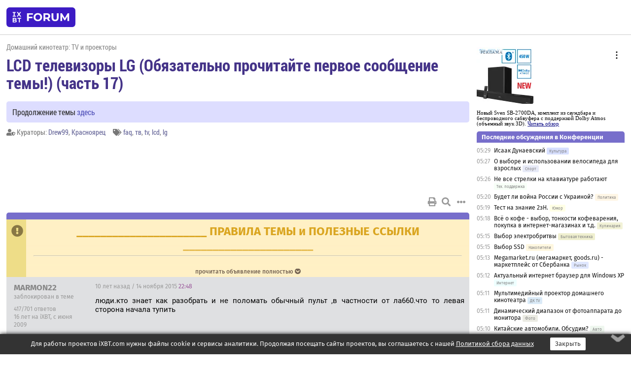

--- FILE ---
content_type: text/html; charset=windows-1251
request_url: https://forum.ixbt.com/topic.cgi?id=62:22006-94
body_size: 14986
content:
<!DOCTYPE html>
<html lang="ru">

<head>
<title>LCD телевизоры LG (Обязательно прочитайте первое сообщение темы!) (часть 17) [94] - Конференция iXBT.com</title>
<meta name="description" content="forum.iXBT.com - крупнейший форум о технике и технологиях в Рунете">
<meta name="viewport" content="width=device-width, initial-scale=1">
<meta name="theme-color" content="#88c"/>
<link rel="shortcut icon" href="/favicon.ico?2025">
<link rel="apple-touch-icon" href="/favicon-apple-touch-icon.png">
<link rel="icon" type="image/svg+xml" href="/favicon.svg" >
<link rel="manifest" href="/forum.webmanifest">
<link rel="preload" as="script" href="https://ajax.googleapis.com/ajax/libs/jquery/3.2.1/jquery.min.js"> 
<link rel="preload" as="script" href="/main.js?1762714322"> 
<link rel="stylesheet" href="/style.css?1762714322">
<script src="https://ajax.googleapis.com/ajax/libs/jquery/3.2.1/jquery.min.js"></script>
<script src="/main.js?1762714322"></script>

<script async src="https://yandex.ru/ads/system/header-bidding.js"></script><script type="text/javascript">var aAdvList = [];var adUnits = [];isMobile = false || (window.innerWidth < 740);isDesktop = false || (window.innerWidth > 1080);isPad = false || ((window.innerWidth >= 740) && (window.innerWidth <= 1080));if (isMobile) {adUnits = [{code:'m10',sizes:[[300,250],[336,280],[300,300]],bids:[{bidder:'betweenDigital',params:{placementId:3895019}},{bidder:'otm',params:{placementId:2164}},{bidder:'mytarget',params:{placementId:623218}},{bidder:'mediasniper',params:{placementId:17383}},{bidder:'sape',params:{placementId:875106}}]},{code:'m20',sizes:[[300,250],[336,280],[300,300]],bids:[{bidder:'betweenDigital',params:{placementId:3895020}},{bidder:'otm',params:{placementId:2165}},{bidder:'mytarget',params:{placementId:780304}},{bidder:'mediasniper',params:{placementId:17384}},{bidder:'sape',params:{placementId:875107}}]},{code:'m30',sizes:[[300,250],[336,280],[300,300]],bids:[{bidder:'betweenDigital',params:{placementId:2498312}},{bidder:'otm',params:{placementId:2166}},{bidder:'mytarget',params:{placementId:794229}},{bidder:'mediasniper',params:{placementId:17385}},{bidder:'sape',params:{placementId:875108}}]}];}else {if (isPad || isDesktop) {adUnits = [{code:'h10',sizes:[[728,90],[780,120],[320,50]],bids:[{bidder:'betweenDigital',params:{placementId:2498315}},{bidder:'mytarget',params:{placementId:238731}},{bidder:'mediasniper',params:{placementId:17386}},{bidder:'otm',params:{placementId:2170}},{bidder:'sape',params:{placementId:838316}}]},{code:'h20',sizes:[[728,90],[780,120],[320,50]],bids:[{bidder:'betweenDigital',params:{placementId:3895537}},{bidder:'mytarget',params:{placementId:780292}},{bidder:'mediasniper',params:{placementId:17387}},{bidder:'sape',params:{placementId:875102}},{bidder:'otm',params:{placementId:2171}}]},{code:'h30',sizes:[[728,90],[780,120],[320,50]],bids:[{bidder:'betweenDigital',params:{placementId:3917862}},{bidder:'mytarget',params:{placementId:794263}},{bidder:'mediasniper',params:{placementId:17388}},{bidder:'sape',params:{placementId:875103}},{bidder:'otm',params:{placementId:2172}}]}];}if (isDesktop) {adUnits = adUnits.concat([{code:'v10',sizes:[[300,600],[240,400],[160,600],[120,600],[300,250]],bids:[{bidder:'betweenDigital',params:{placementId:2498313}},{bidder:'mytarget',params:{placementId:238733}},{bidder:'mediasniper',params:{placementId:17389}},{bidder:'otm',params:{placementId:2168}},{bidder:'sape',params:{placementId:875104}}]},{code:'v20',sizes:[[300,600],[240,400],[160,600],[120,600],[300,250]],bids:[{bidder:'betweenDigital',params:{placementId:3895018}},{bidder:'mytarget',params:{placementId:778943}},{bidder:'mediasniper',params:{placementId:17390}},{bidder:'otm',params:{placementId:2169}},{bidder:'sape',params:{placementId:875105}}]}]);}}syncPixels = [{bidder:'betweenDigital',pixels:['https://ads.betweendigital.com/sspmatch?p=33565&r=$' + Date.now()]}];window.YaHeaderBiddingSettings = {biddersMap:{betweenDigital:797430,otm:1556362,sape:2260644,mediasniper:2221582,mytarget:788441},adUnits:adUnits,syncPixels:syncPixels,timeout:800};</script><script>window.yaContextCb = window.yaContextCb || []</script><script async src="https://yandex.ru/ads/system/context.js"></script><style>@media screen and (min-width:740px) {.horb {min-width:728px;max-width:100%;min-height:90px;text-align:center;margin-top:-1px;margin-bottom:-1px;}.mobadv,.mobb {display:none;}}@media screen and (min-width:1080px) {.vertb {text-align:center;margin-bottom:15px;background-color:#f1f1f1;min-height:600px;}}@media screen and (max-width:740px) {.mobb {text-align:center;max-width:100%;overflow:hidden;min-height:280px;}.deskadv,.horb,.vertb,.tgb {display:none;}}</style></head>

<body>
<script>load_counters(62)</script>

<div class="body_wrapper">
<div class="body_content">
	
<table id="top_menu_wrapper">
<tr><td id="top_menu">


<div class="left_menu_bg"></div>
<div class="left_menu" id="left_menu">
<a href="/" class="mainlogo" title="На главную страницу"></a>
<a href="javascript:;" id="left_menu_close"></a>
<div style="clear:both"></div>

<a href="/?id=all">Свежее</a> 
<a href="/search.cgi?id=62">Поиск</a>
<div class="sep"></div>
<div class='cat_title'><i class='fa fa-chevron-down'></i>Общие форумы</div><div class='cat_body'><a href="/?id=4">Техническая поддержка</a><a href="/?id=42">Компьютерный рынок</a><a href="/?id=82">Цифровой / умный дом</a><a href="/?id=79">MacLife</a><a href="/?id=111">Искусственный интеллект: технологии, практика, развитие</a><a href="/?id=78">Рынок труда в IT: образование, работа, карьера, зарплата</a><a href="/?id=100">Коммерческие темы</a></div><div class='cat_title'><i class='fa fa-chevron-down'></i>Специализированные форумы</div><div class='cat_body'><a href="/?id=8">Процессоры</a><a href="/?id=30">Разгон и охлаждение</a><a href="/?id=9">Системные платы</a><a href="/?id=27">Модули памяти</a><a href="/?id=10">Видеосистема</a><a href="/?id=73">TV- и FM-тюнеры, видеовход, видеовыход</a><a href="/?id=29">Цифровое видео: захват, монтаж, обработка</a><a href="/?id=28">Мониторы и другие устройства отображения</a><a href="/?id=20">Цифровое фото</a><a href="/?id=104">Беспилотные летательные аппараты</a><a href="/?id=12">Цифровой звук</a><a href="/?id=90">ProAudio: Профессиональное звуковое оборудование</a><a href="/?id=95">Стереосистемы</a><a href="/?id=60">Домашний кинотеатр: проигрыватели и источники сигнала</a><a href="/?id=61">Домашний кинотеатр: аудиосистема</a><a href="/?id=62">Домашний кинотеатр: ТV и проекторы</a><a href="/?id=11">Магнитные и SSD накопители</a><a href="/?id=31">Оптические носители информации</a><a href="/?id=109">Сетевые носители информации</a><a href="/?id=13">Периферия</a><a href="/?id=49">Корпуса, блоки питания, UPS</a><a href="/?id=14">Сети, сетевые технологии, подключение к интернету</a><a href="/?id=7">Системное администрирование, безопасность</a><a href="/?id=66">Серверы</a><a href="/?id=17">Ноутбуки, нетбуки и ультрабуки</a><a href="/?id=45">Планшеты и электронные книги</a><a href="/?id=16">Мобильные телефоны, смартфоны, кпк, коммуникаторы</a><a href="/?id=75">Мобильные гаджеты</a><a href="/?id=74">Операторы и технологии мобильной связи</a><a href="/?id=88">Телефония, телекоммуникации, офисные АТС</a><a href="/?id=47">Бытовая техника</a></div><div class='cat_title'><i class='fa fa-chevron-down'></i>Программы</div><div class='cat_body'><a href="/?id=22">Программы: OС и системное ПО</a><a href="/?id=23">Программы: Прикладное ПО</a><a href="/?id=76">Программы: Unix-like системы</a><a href="/?id=96">Финансовое и корпоративное ПО</a><a href="/?id=58">Драйверы</a><a href="/?id=24">Программы: Интернет</a><a href="/?id=26">Программирование</a><a href="/?id=94">Программирование: OpenSource</a></div><div class='cat_title'><i class='fa fa-chevron-down'></i>Игры</div><div class='cat_body'><a href="/?id=25">Игры для ПК</a><a href="/?id=87">Игровые консоли (игровые приставки) и игры для них</a></div><div class='cat_title'><i class='fa fa-chevron-down'></i>Авторские форумы</div><div class='cat_body'><a href="/?id=48">Электронные устройства и компоненты</a><a href="/?id=108">Клуб поклонников процессоров Intel</a></div><div class='cat_title'><i class='fa fa-chevron-down'></i>Прочие форумы</div><div class='cat_body'><a href="/?id=15">Общий</a><a href="/?id=54">Современная политика и макроэкономика</a><a href="/?id=55">История</a><a href="/?id=64">Наука, техника, технологии</a><a href="/?id=57">Банки и электронные платежи</a><a href="/?id=43">Криптовалюты, майнинг, blockchain-технологии, NFT</a><a href="/?id=65">Литература, музыка, искусство</a><a href="/?id=63">Кино</a><a href="/?id=70">Автофорум</a><a href="/?id=91">Строительство, ремонт, обустройство дома</a><a href="/?id=71">Спорт и здоровый образ жизни</a><a href="/?id=80">Кулинария, вкусная и здоровая пища, напитки, общепит</a><a href="/?id=72">Отдых, путешествия</a><a href="/?id=103">Семья, личная жизнь, взаимоотношения полов</a><a href="/?id=77">Юмор и несерьезные разговоры</a><a href="/?id=99">Сиюминутное общение, поздравления, онлайн-игры, фан-клубы участников, юмор на грани</a></div><div class='cat_title'><i class='fa fa-chevron-down'></i>Форумы поддержки портала iXBT.com</div><div class='cat_body'><a href="/?id=6">О работе сайта iXBT.com и его проектов (кроме конференции)</a><a href="/?id=97">Отзывы о работе розничных компьютерных компаний</a><a href="/?id=5">Конференция 2.0: От форумов к сетевому сообществу</a></div><div class='cat_title'><i class='fa fa-chevron-down'></i>Архивы конференции</div><div class='cat_body'><a href="/?id=3">Бесплатные объявления KOMOK.com</a><a href="/?id=46">Архив &quot;О Конференции&quot;</a><a href="/?id=36">Архив &quot;Процессоры&quot;</a><a href="/?id=83">Архив &quot;Разгон и охлаждение&quot;</a><a href="/?id=37">Архив &quot;Системные платы&quot;</a><a href="/?id=39">Архив &quot;Модули памяти&quot;</a><a href="/?id=38">Архив &quot;Видеосистема&quot;</a><a href="/?id=59">Архив &quot;Видеозахват&quot;</a><a href="/?id=51">Архив &quot;Мониторы и другие устройства отображения&quot;</a><a href="/?id=84">Архив &quot;Цифровое изображение&quot;</a><a href="/?id=89">Архив &quot;Цифровой звук&quot;</a><a href="/?id=52">Архив &quot;Периферия&quot;</a><a href="/?id=68">Архив &quot;Корпуса, блоки питания, UPS&quot;</a><a href="/?id=86">Архив &quot;Коммуникации: сети и сетевые технологии&quot;</a><a href="/?id=32">Домашний интернет, модемы (архив)</a><a href="/?id=81">Архив &quot;Системное администрирование, безопасность&quot;</a><a href="/?id=41">Архив &quot;Мобильная связь&quot;</a><a href="/?id=112">Программы Microsoft: Windows, Office, Server, Windows Live</a><a href="/?id=67">Архив &quot;OС и системное ПО&quot;</a><a href="/?id=69">Архив &quot;Программы: Интернет&quot;</a><a href="/?id=40">Архив &quot;Программирование&quot;</a><a href="/?id=21">Форум прикладных программистов</a><a href="/?id=53">Архив &quot;Электронные устройства и компоненты&quot;</a><a href="/?id=35">Архив &quot;Околокомпьютерный Флейм & Общий&quot;</a><a href="/?id=34">Архив &quot;Полемика (Злобный Флейм)&quot;</a><a href="/?id=106">Околоавтомобильный Флейм</a><a href="/?id=33">Форум ремонтников</a><a href="/?id=98">Вопросы компании Intel</a><a href="/?id=105">Фотокамеры Samsung</a><a href="/?id=93">Форум о магазине приложений RuStore</a><a href="/?id=110">Форум по продукции компании Huawei</a><a href="/?id=101">Архив &quot;Рынок труда  в IT: вакансии и резюме&quot;</a></div>
<div class="sep"></div>
<div class='cat_title'><i class='fa fa-chevron-down'></i>Справка и сервисы</div>
<div class='cat_body'>
<a href="/?id=rules">Правила конференции</a>
<a href="/?id=faq">FAQ по конференции</a>
<a href="/users.cgi?id=admin#62" onclick="left_menu_close(); faq_open();return false;">Связаться с администрацией</a>
<a href="/users.cgi?id=list">Список участников</a>
<a href="/?id=stats">Cтатистика</a>
<a href="/?id=votingmodinfo">Опросы оценки обстановки в форумах</a>
<a href="/?id=votings">Опросы</a>
<a href="/users.cgi?id=moderatorform">Хотите стать модератором?</a>
</div>
<div class='cat_title'><i class='fa fa-chevron-down'></i>Другие проекты iXBT.com</div>
<div class='cat_body'>
<a target="_blank" rel="noopener" href="https://ixbt.com/">iXBT.com</a>
<a target="_blank" rel="noopener" href="https://www.ixbt.com/live/">Блоги</a>
<a target="_blank" rel="noopener" href="https://ixbt.games/">Games</a>
<a target="_blank" rel="noopener" href="https://ixbt.video/">Видео</a>
<a target="_blank" rel="noopener" href="https://ixbt.market/">Market</a>
<a target="_blank" rel="noopener" href="https://prosound.ixbt.com/">Prosound</a>
<a target="_blank" rel="noopener" href="https://smb.ixbt.com/">ПроБизнес</a>
</div>
<div class="cat_footer">
<a target="_blank" href="/?id=rules:cookie">Политика использования cookie</a>
<a target="_blank" href="/?id=rules:persdatapolicy">Политика защиты и обработки персональных данных</a>
<a target="_blank" href="https://www.ixbt.com/page/advert.html">Размещение рекламы</a>
<a target="_blank" rel="noopener" style="margin-top:10px; color:#999" href="https://www.ixbt.com/">© iXBT.com 1999-2025</a>
</div>

</div>


<a class="top mainlogo" href="/" title="На главную страницу"></a>

<div class="top" id="top_menu_list"></div>


<div class="top" id="top_menu_all"><a class="top" href="/?id=all" title="Свежее"><span class="text">Свежее</span><span class="icon"><i class="far fa-list-alt"></i></span></a></div><div class="top"><a class="top" href="/users.cgi?id=register"><span class="text">Зарегистрироваться</span><span class="icon"><i class="fa fa-sign-in-alt"></i>
</span></a></div>



<div class="top" id="honor"><a class="top" data-menuitem="honor" href="https://www.ixbt.com/cgi-bin/click_i.cgi?id=126656&pg=6693135" target="_blank"><div><img src="2021-honor-logo2.svg"></div></a></div>
<div class="top right last" id="top_menu_login"><a class="top" href="javascript:;" onClick="box_login(0)" title="Войти"><span class="login"><svg xmlns="http://www.w3.org/2000/svg" viewBox="0 0 18 18" width="16" height="16"><path d="M9 0C6.4 0 4.2 2.1 4.2 4.8c0 2.6 2.1 4.8 4.8 4.8s4.8-2.1 4.8-4.8C13.8 2.1 11.6 0 9 0zm0 7.5c-1.5 0-2.8-1.2-2.8-2.8S7.5 2 9 2s2.8 1.2 2.8 2.8S10.5 7.5 9 7.5zM14.5 12c-1.9-1.1-4-1.4-5.5-1.4S5.4 11 3.5 12C1.6 13.1 0 15 0 18h2c0-2.1 1.1-3.4 2.5-4.2 1.5-.9 3.3-1.2 4.5-1.2s3 .3 4.5 1.1c1.4.8 2.5 2.1 2.5 4.2h2c0-2.9-1.6-4.8-3.5-5.9z" fill="currentColor"></path></svg>Войти</span></a></div>


<div class="top right" id="top_menu_search"><a class="top" href="/search.cgi?id=62" title="Поиск"><svg xmlns="http://www.w3.org/2000/svg" viewBox="0 0 512 512" width="23" height="23"><path d="M416 208c0 45.9-22.868 96.69-47.968 131.09l124.697 125c12.485 12.516 15.65 24.505 3.15 37.005-12.5 12.5-26.079 14.105-38.579 1.605L330.7 376c-34.4 25.2-76.8 40-122.7 40C93.1 416 0 322.9 0 208S93.1 0 208 0s208 93.1 208 208zM208 368c79.53 0 160-80.471 160-160S287.53 48 208 48 48 128.471 48 208s80.47 160 160 160z" fill="currentColor"></path></svg></a></div>

</td></tr></table>
<script>
var topmenulist = [['Общие форумы',[4,42,82,79,111,78,100]],['Специализированные форумы',[8,30,9,27,10,73,29,28,20,104,12,90,95,60,61,62,11,31,109,13,49,14,7,66,17,45,16,75,74,88,47]],['Программы',[22,23,76,96,58,24,26,94]],['Игры',[25,87]],['Авторские форумы',[48,108]],['Прочие форумы',[15,54,55,64,57,43,65,63,70,91,71,80,72,103,77,99]],['Форумы поддержки портала iXBT.com',[6,97,5]]];
top_menu_init();
setTimeout("setSize();", 100);
var user_premium=0, fav_count=0, menu_forum_number='62', rc_time='29439510', show_avatars="", show_topic_date=0, postform_key="", user_forumpage_topics=""; 

</script>

	



	<div class="body_content_table"><div class="column left">
 
<script>t_top('62','22006','yaniss7471','LCD телевизоры LG (Обязательно прочитайте первое сообщение темы!) (часть 17)','','Продолжение темы <a href="https://forum.ixbt.com/topic.cgi?id=62:22395">здесь</a>','94',"topic.cgi?id=62:22006","назад,93|1,|2,2|3,3|&hellip;,46|89,89|90,90|91,91|92,92|93,93|94|95,95|96,96|97,97|98,98|99,99|&hellip;,124|149,149|150,150|151,151|далее,95",'','Drew99||Красноярец','','faq,тв,tv,lcd,lg','','','<div class="deskadv" id="h-10"><div class="horb horb" id="h10"><\/div><\/div><script>if (isPad || isDesktop) {window.yaContextCb.push(()=>{Ya.adfoxCode.create({ownerId:263225,containerId:\'h10\',params:{pp:\'mai\',ps:\'cpss\',p2:\'ftsb\',puid1:\'n\',puid1:\'\',puid2:\'\',puid10:\'forum\'}})})}<\/script>','','',0,'','','','4001','2015-01-09','2016-02-18','')</script>
<div class="topicpage_annc"><div class="icon"></div><div class="text"><center><b><font color="#DAA520"><font size="5">______________________ ПРАВИЛА ТЕМЫ и ПОЛЕЗНЫЕ ССЫЛКИ ______________________</font></font></b></center><hr><br><b><font color="#32CD32">В конференции принят <a href="https://forum.ixbt.com/?id=rules#main.4.13" target=_blank>следующий стиль оформления сообщений</b> (пункт 4.13 Правил Конференции)</a><ul type=SQUARE><li> никнейм участника, которому вы отвечаете, оформляется жирным шрифтом (тег [<b>b</b>])<li> цитата, на которую вы отвечаете, оформляется тегом [<b>i</b>] или [<b>q</b>]<li> не используйте цитирование, если ваш ответ следует сразу за сообщением, на которое вы отвечаете<li> при цитировании оставляйте только то, что нужно для понимания вашего ответа, всё лишнее удаляйте<li> не "растягивайте" своё сообщение, без необходимости не оставляйте пустые строки</ul></font><hr><b><font color="red">БЕЗ комментариев удаляются сообщения, содержащие:</font></b><font color="blue"><ul type=SQUARE><li> <b>вопросы, ответы на которые есть в РУКОВОДСТВЕ ПОЛЬЗОВАТЕЛЯ ТВ и в <a href="https://forum.ixbt.com/topic.cgi?id=62:20678" target=_blank>FAQ</a>!</b><li> вопросы: <i>Как "перепрошить" телевизор?</i> (читайте FAQ и Software Upgrade Guide на официальном сайте LG)<li> вопросы: <i>Как попасть в сервисное меню?</i> (сервисные команды не менялись уже десяток лет, как их передать телевизору - написано в FAQ)<li> обсуждение встроенного плеера, поддерживаемых форматов, а также способов кодирования файлов<li> обсуждение "совместимых" жёстких дисков и маршрутизаторов<li> обсуждение настройки сети на телевизоре с её поддержкой (для изучения азов сетевых технологий - пользуйтесь другими темами)<li> обсуждение работы и настройки DLNA - для этого есть <a href="https://forum.ixbt.com/topic.cgi?id=62:21644" target=_blank>специальная тема</a><li> обсуждение подключения компьютера к телевизору<li> обсуждение кабелей - <a href="https://forum.ixbt.com/topic.cgi?id=62:11851" target=_blank>Выбор кабеля HDMI</a><li> сравнение и выбор "телевизор LG vs телевизоры других производителей" (объективности в этой теме не будет)<li> избыточное цитирование и "простыни" текста - <a href="https://forum.ixbt.com/?id=rules#main.4.12.4" target=_blank>пункт 4.12.4 Правил Конференции</a><li> большое количество ошибок правописания (в том числе игнорирование заглавных букв, знаков препинания и пробелов) - <a href="https://forum.ixbt.com/?id=rules#main.4.3.13" target=_blank>пункт 4.3.13 Правил Конференции</a><li> флейм, флуд, сугубо личную переписку и чат - читайте Полные Правила Конференции iXBT.com: <a href="https://forum.ixbt.com/?id=rules#main.4.3.8" target=_blank>пункт 4.3.8</a>, <a href="https://forum.ixbt.com/?id=rules#main.4.3.9" target=_blank>пункт 4.3.9</a>, <a href="https://forum.ixbt.com/?id=rules#main.4.3.10" target=_blank>пункт 4.3.10</a> и <a href="https://forum.ixbt.com/?id=rules#main.4.9" target=_blank>пункт 4.9</a><li> вопли: <i>Куда пропадают сообщения?</i> (хотите что-то сказать - пишите по теме, не нравится - жалуйтесь, но не в этой теме) - <a href="https://forum.ixbt.com/?id=rules#main.4.15" target=_blank>пункт 4.15 Правил Конференции</a></ul></font><hr><font color="teal"><b>Если хотите кого-то поблагодарить - нажмите ссылку "Оценить сообщение"</b> (у "Junior Member" данная ссылка отсутствует).</font><hr><a href="https://forum.ixbt.com/topic.cgi?id=62:21652" target=_blank><b>LCD телевизоры LG. Часть 16</b> (05.05.2014-10.01.2015)</a> , <a href="https://forum.ixbt.com/topic.cgi?id=62:21471" target=_blank><b>Часть 15</b> (16.01.2014-05.05.2014)</a> , <a href="https://forum.ixbt.com/topic.cgi?id=62:21334" target=_blank><b>Часть 14</b> (06.11.2013-16.01.2014)</a> , <a href="https://forum.ixbt.com/topic.cgi?id=62:21189" target=_blank><b>Часть 13</b> (28.08.2013-06.11.2013)</a> , <a href="https://forum.ixbt.com/topic.cgi?id=62:21062" target=_blank><b>Часть 12</b> (11.06.2013-28.08.2013)</a> , <a href="https://forum.ixbt.com/topic.cgi?id=62:20906" target=_blank><b>Часть 11</b> (13.03.2013-11.06.2013)</a> , <a href="https://forum.ixbt.com/topic.cgi?id=62:20687" target=_blank><b>Часть 10</b> (22.12.2012-13.03.2013)</a> , <a href="https://forum.ixbt.com/topic.cgi?id=62:20541" target=_blank><b>Часть 9</b> (03.11.2012-22.12.2012)</a> , <a href="https://forum.ixbt.com/topic.cgi?id=62:20364" target=_blank><b>Часть 8</b> (10.08.2012-03.11.2012)</a> , <a href="https://forum.ixbt.com/topic.cgi?id=62:19708" target=_blank><b>Часть 7</b> (29.11.2011-10.08.2012)</a> , <a href="https://forum.ixbt.com/topic.cgi?id=62:18856" target=_blank><b>Часть 6</b> (06.02.2011-29.11.2011)</a> , <a href="https://forum.ixbt.com/topic.cgi?id=62:18218" target=_blank><b>Часть 5</b> (19.11.2010-06.02.2011)</a> , <a href="https://forum.ixbt.com/topic.cgi?id=62:17404" target=_blank><b>Часть 4</b> (13.05.2010-19.11.2010)</a> , <a href="https://forum.ixbt.com/topic.cgi?id=62:16479" target=_blank><b>Часть 3</b> (06.12.2009-13.05.2010)</a> , <a href="https://forum.ixbt.com/topic.cgi?id=62:15861" target=_blank><b>Часть 2</b> (24.08.2009-06.12.2009)</a> , <a href="https://forum.ixbt.com/topic.cgi?id=62:10409" target=_blank><b>Часть 1</b> (05.02.2007-24.08.2009)</a><br><br><center><b><font color="#ff6633"><font size="3"><a href="https://forum.ixbt.com/topic.cgi?id=62:20678" target=_blank>FAQ</a> по LCD телевизорам LG 2012-2013 годов</font></font></b></center><center><b><font color="#FF00FF"><font size="3"><a href="https://forum.ixbt.com/topic.cgi?id=62:22149" target=_blank>FAQ</a> по прошивкам с сервера обновления для LCD телевизоров LG 2012-2015 годов</font></font></b></center><center><b><font color="green"><font size="3">Сервис-мануалы и спецификации матриц LCD ТВ LG 2012-2013 на <a href="http://rutracker.org/forum/viewtopic.php?t=4409551" target="_blank" rel="nofollow">Рутрекере</a></font></font></b></center><center><b><font color="green"><font size="3">Сервис-мануалы LCD ТВ LG 2010-2015 на <a href="https://forum.ixbt.com/topic.cgi?id=62:22006:2509#2509" target=_blank>Яндекс.Диске</a></font></font></b></center><center><b><font color="#ff6633"><a href="https://forum.ixbt.com/topic.cgi?id=62:16440" target=_blank>ЖК телевизоры LG</a> 2009-2010 модельного года (SL,LH,LU,LF2510,LD,LE) - официальные и не очень возможности</font></b></center><br><a href="https://forum.ixbt.com/topic.cgi?id=62:21085" target=_blank><b>OLED телевизоры LG, Samsung, ...</b></a> , <a href="https://forum.ixbt.com/topic.cgi?id=62:21983" target=_blank><b>Модельный ряд телевизоров LG в 2014 году</b></a> , <a href="https://forum.ixbt.com/topic.cgi?id=62:18616" target=_blank><b>LG TV: модификация прошивки, LGMOD, OpenLGTV, инструкции</b></a> , <a href="https://forum.ixbt.com/topic.cgi?id=62:19012" target=_blank><b>Плазменные телевизоры LG</b></a><br><a href="https://forum.ixbt.com/topic.cgi?id=62:21937" target=_blank><b>Выбор LCD телевизора</b></a> , <a href="https://forum.ixbt.com/topic.cgi?id=62:22122" target=_blank><b>Выбор Телевизора</b></a> , <a href="https://forum.ixbt.com/topic.cgi?id=47:11712" target=_blank><b>Выбор LCD-телевизора для кухни, диагональ до 32 дюймов</b></a><br><a href="https://forum.ixbt.com/topic.cgi?id=62:11088" target=_blank><b>Типы матриц, используемых в LCD TV, в картинках</b></a><br><a href="https://forum.ixbt.com/topic.cgi?id=62:21644" target=_blank><b>DLNA - что, как и зачем. Вопросы, ответы, обсуждение</b></a> , <a href="https://forum.ixbt.com/topic.cgi?id=62:18218:4218#4218" target=_blank>Настройка DLNA сервера для просмотра IPTV</a> , <a href="http://www.homemediaserver.ru/forum/viewtopic.php?f=9&t=1046" target="_blank" rel="nofollow">Настройка HMS (DLNA сервер) для просмотра IPTV</a><br><a href="https://forum.ixbt.com/topic.cgi?id=62:16784" target=_blank><b>Подключение крупноформатных устройств отображения (LCD TV, Plasma TV, Projectors, etc) к PC (HTPC)</b></a> , <a href="https://forum.ixbt.com/topic.cgi?id=62:16479:2534#2534" target=_blank>МиниFAQ по подключению компьютера</a> , <a href="https://forum.ixbt.com/topic.cgi?id=62:16479:5803#5803" target=_blank>Подборка ссылок про подключение компьютера</a><br><a href="https://forum.ixbt.com/topic.cgi?id=10:60315" target=_blank><b>HDMI и звук</b></a> , <a href="https://forum.ixbt.com/topic.cgi?id=62:18218:4454#4454" target=_blank>Настройка KMPlayer для работы с многоканальным звуком</a><br><br><a href="http://forum.setcombg.com/телевизори-и-проектори/" target="_blank" rel="nofollow"><b>Болгарский форум SetCombG.com</b></a> , <a href="http://webos-forums.ru/forum44.html" target="_blank" rel="nofollow"><b>webOS форум</b></a> , <a href="http://www.avforums.com/forums/lcd-led-lcd-tvs.155/" target="_blank" rel="nofollow"><b>Англоязычный форум avforums.com</b></a> , <a href="http://www.hifi-forum.de/viewforum-145.html" target="_blank" rel="nofollow"><b>Немецкий форум hifi-forum.de</b></a> , <a href="http://openlgtv.org.ru/forum/" target="_blank" rel="nofollow"><b>Англоязычный форум openlgtv.org.ru</b></a> , <a href="http://www.lg-hack.info/" target="_blank" rel="nofollow"><b>Англоязычный форум lg-hack.info</b></a><br><a href="http://openlgtv.org.ru/" target="_blank" rel="nofollow"><b>openlgtv.org.ru</b></a></div></div><script>annc_collapse('.topicpage_annc',0)</script>

<script>t_post(3502,'MARMON22','1заблокирован в теме||b1||3417/701||416 лет на iXBT<span class="ds">, с июня 2009</span>||f"ДК TV"<span class="ds"> (57%)</span>||2Украина||01||',1447541280,'люди.кто знает как разобрать и не поломать  обычный пульт ,в частности от ла660.что то левая сторона начала тупить ',[],'0;0;0;0;0;')</script>
<div><div class="deskadv" id="h-20"><div class="horb horb" id="h20"></div></div><div class="mobadv ban280" id="m-10"><div class="mobb mobb1" id="m10"></div></div><script>if (isPad || isDesktop) {window.yaContextCb.push(()=>{Ya.adfoxCode.create({ownerId:263225,containerId:'h20',params:{pp:'mak',ps:'cpss',p2:'ftsb',puid1:'n',puid1:'',puid2:'',puid10:'forum'}})})}else if (isMobile) {window.yaContextCb.push(()=>{Ya.adfoxCode.create({ownerId:263225,containerId:'m10',params:{pp:'mel',ps:'cpss',p2:'ftsc',puid1:'n',puid1:'',puid2:'',puid10:'forum'}})})}</script></div>
<script>t_post(3503,'Felis','1Member||3226/276||415 лет на iXBT<span class="ds">, с апреля 2010</span>||f"ДК TV"<span class="ds"> (75%)</span>||2Россия, Новосибирск||01||',1447542900,'<div class="quote"><b>sadmiv</b>:<br>Подвох в следующем, раньше было 100 диодов, а сейчас 10. </div>А может, это потому, что раньше были обычные диоды, а сейчас array (сверхяркие с равномерно-рассеяным свечением)?',[],'0;0;0;0;0;')</script>
<script>t_post(3504,'алиекс','1Member||3517/517||413 лет на iXBT<span class="ds">, с сентября 2012</span>||f"ДК TV"<span class="ds"> (99%)</span>||01||',1447545000,'<div class="quote"><b>VladP</b>:<br>Когда брал свои первые ЛЕД телевизоры в 2010 и 2011 году с Edge, подсветка Direct Led считалась роскошью и ставилась только в топовые модели с соответствующим ценником. <br><br>  В чем подвох? Мир перевернулся? </div>может вы Direct Led путаете с Full Led? вот вторые реально самые дорогие. правда не знаю выпускают ли их сейчас',[],'0;0;0;0;0;')</script>
<script>t_post(3505,'(facebook.1211719928843312)Fedor Suhov','1Junior Member||33/3||410 лет на iXBT<span class="ds">, с ноября 2015</span>||5https://www.facebook.com/app_scoped_user_id/1211719928843312/||01||',1447548120,'<div class="quote"><b><span class="icon_network facebook" title="Facebook:984396448299126"></span>Arsen Aglamasov</b>:<br>Добрый день!<br>Выбираю ТВ 49" из линейки 2015 года. Smart и 3D не интересуют. Смотрел на 49LF510V, но непонятно какая матрица стоит в этой модели. Поэтому задумался о 49LF620V, он с 3D, но по нему на сайте хотя бы указано четко, что IPS стоит. <br>Так вот вопрос - какие еще матрицы ставит LG, например в ту же 510-ю модель и намного ли хуже она будет, чем IPS? <br>И второй вопрос - есть ли смысл смотреть более дорогие модели, чем 620-я - будет ли там более качественная матрица, либо просто напичкано больше функций? Напомню, что Smart и 3D меня не интересуют, ТВ планируется подключать через hdmi к ПК.<br>Заранее благодарен всем, кто откликнется.</div>+1 аналогичный выбор, 49" , 2015 год , без смарта и 3д. <b>Тоже смотрю</b> на 49LF620 модель., хоть она и с 3d. при частоте матрицы 50 гц нахер там 3d вообще не понятно.<br> Судя по оф.сайту, отличие от  640 - есть смарт, больше портов и т.д. .. а вот частота экрана - все те же 50 ГЦ.<br> Смотрел сегодня в магазине пару роликов с флешки  - в острых динамических сценах картинка подтормаживает, имхо. а так вообще впечатление обычное, простой бюджетный телек без наворотов с немаленькой диагональю. <br>Кто владелец, хоть пару слов как он каналы показывает и вообще стоит ли брать ???<br> ',[],'0;0;0;0;0;')</script>
<script>t_post(3506,'Vhaldemar','1Member||31800/2075||a01013436.jpg||412 лет на iXBT<span class="ds">, с июля 2013</span>||f"ДК TV"<span class="ds"> (51%)</span>||2Россия, Москва||01||',1447549020,'<b><span class="icon_network facebook" title="Facebook:1211719928843312"></span>Fedor Suhov</b><br><i>вообще стоит ли брать ???</i><br>Сомнение перерастает в прозрение... <img src="/wink.svg" class="smile" onerror="this.src=\\\'/wink.gif\\\'"><br>Действительно, зачем вам телек с очень низким контрастом и тормозами в динамике. Переходите ка лучше в друге ветки... ',[],'0;0;0;0;0;','федот    -')</script>
<script>t_post(3507,'crazycat','1Member||3127/621||412 лет на iXBT<span class="ds">, с мая 2013</span>||f"ТВ-тюнеры"<span class="ds"> (69%)</span>||2Украина, Харьков||5http://crazycat69.narod.ru||01||',1447557300,'<b><span class="icon_network facebook" title="Facebook:1211719928843312"></span>Fedor Suhov</b><br><i>+1 аналогичный выбор, 49" , 2015 год , без смарта и 3д. Тоже смотрю на 49LF620 модель., хоть она и с 3d. при частоте матрицы 50 гц нахер там 3d вообще не понятно.</i><br><br>Точнее 50(60)Hz матрица. Для пассивного 3D вполне достаточно, картинка на оба глаза передается одним кадром. Достаточный минимум <img src="/smile.svg" class="smile" onerror="this.src=\\\'/smile.gif\\\'">',[],'0;0;0;0;0;')</script>
<script>t_post(3508,'Skyworker','1Member||3419/16103||425 лет на iXBT<span class="ds">, с февраля 2000</span>||724,,https://ixbt.photo/?id=user:7675||f"Политика"<span class="ds"> (12%)</span>||2Россия, Иркутск, Россия||01||',1447566720,'учитывая что устереофильмов частота как правило 23.9 к-с.',[],'0;0;0;0;0;')</script>
<script>t_post(3509,'crazycat','1Member||3128/622||412 лет на iXBT<span class="ds">, с мая 2013</span>||f"ТВ-тюнеры"<span class="ds"> (69%)</span>||2Украина, Харьков||5http://crazycat69.narod.ru||01||',1447570200,'Для "игрового" 720p все 60, ну а для "фильмового" 1080p таки да ~24. Это стандартные 3D-разрешения HDMI 1.4. Но впринципе можно гнать "игровой" 1080p60 стереопарой (вручную выбрав режим 3D)',[],'0;0;0;0;0;','(vkontakte.59191932)Evgeniy Golikov')</script>
<script>t_post(3510,'sevva33','1Member||367/67||412 лет на iXBT<span class="ds">, с ноября 2013</span>||2Россия||01||',1447581000,'Во многих телепередачах, особенно автомобильных, фоном идет музыка, даже когда говорит ведущий. Пытался настройками звука уменьшит громкость фоновой музыки, но нужного эффекта не могу добиться. Может кто-нибудь поделится настройками, при которых фоновая музыка звучит тихо, а ведущий говорит громко. <img src="/smile.svg" class="smile" onerror="this.src=\\\'/smile.gif\\\'">',[],'0;0;0;0;0;')</script>
<script>t_post(3511,'tessi','1Member||31035/1035||411 лет на iXBT<span class="ds">, с августа 2014</span>||f"ДК TV"<span class="ds"> (98%)</span>||2Россия||01||',1447585500,'<b>sevva33</b><br>Какая модель тв? В меню есть Clear Voice?',[],'0;0;0;0;0;')</script>
<script>t_post(3512,'MARMON22','1заблокирован в теме||b1||3418/702||416 лет на iXBT<span class="ds">, с июня 2009</span>||f"ДК TV"<span class="ds"> (57%)</span>||2Украина||01||',1447588740,'<b>sevva33</b><br><i> Может кто-нибудь поделится настройками</i><br>ещё можно поигратся с настройками  :режим звука смарт.режим виртуал сураунд+.режим крепления тв - на подставке,на стене,обычный.режим звучавния - пользовательский - эквалайзер',[],'0;0;0;0;0;')</script>
<script>t_post(3513,'VladP','1Member||3839/1553||422 года на iXBT<span class="ds">, с февраля 2003</span>||72,,https://ixbt.photo/?id=user:112935||f"ДК TV"<span class="ds"> (54%)</span>||01||',1447588980,'<b>алиекс</b><br>Наверное я спутал с backlight local dimming. Ладно. Бог с ними, с терминами и маркетингом. Что для пользователя лучше/хуже от этой direct led. Насколько я понимаю в меньшие диагонали ставят подешевле. ',[],'0;0;0;0;0;')</script>
<script>t_post(3514,'Fincher','1Member||337/101||418 лет на iXBT<span class="ds">, с мая 2007</span>||73,,https://ixbt.photo/?id=user:363138||f"Бытовая техника"<span class="ds"> (28%)</span>||01||',1447591080,'Подскажите. Имеется 40LF630V. Хочу с айфона смотреть видео из вкантакта. Из всего что есть в faq, работает связка witv+airwire. В принципе оперативно и устраивает, не смотря на то, что запускаешь через witv, а выводит на экран через airwire. Но есть проблема. В witv есть возможность проигрывать только те видео, которые в видеозаписях моего аккаунта. А видео просто из новостной ленты, или из поиска вк проиграть не получается, приходится их добавлять к себе в видеозаписи, чтобы вывести на телевизор. Может подскажите какой-то более простой способ вывода видео новостной ленты и поиска вк и  с айфона на 40lf630v?',[],'0;0;0;0;0;')</script>
<script>t_post(3515,'iamwalker','1Member||34/59||414 лет на iXBT<span class="ds">, с ноября 2011</span>||f"Консоли"<span class="ds"> (53%)</span>||01||',1447593180,'Други, пособите советом. Есть LG 49LF510V за 33 990 русских рупий. Есть LG 42LB671V за 32 990 рупий. Телевизор для спальни. Расстояние на первое время (а может навсегда) примерно 3 метра. Задачи: кино, может быть иногда монитором к ноуту, ну и для игровой консольки.  Вопрос: стоит ли вообще обращать внимание на наличие 3D, Smart TV?  Или предпочтительнее вложить эти деньги в большую диагональ? Не обязательно именно LG 49LF510V, может что-то другое. Ну и частота кадров наверное не менее 100 герц что бы была. Сначала вообще хотел 32 дюйма, но поначитавшись тут монстров, которым и 65 инчей мало... я в растерянности. Насколько вообще рентабельно 3Д сегодня? Просто я слышал, что корейцы вообще в моделях 2015 года выпилили его. Интересно почему? Не востребовано пользователями? Дорого в сборке? И еще вопрос: можно будет к LG 49LF510V подключать смартфон или планшет без проводов для вывода контента? ',[],'0;0;0;0;0;')</script>
<script>t_post(3516,'Andreiyarh','1Member||3597/1272||a00687832.jpg||415 лет на iXBT<span class="ds">, с апреля 2010</span>||f"ДК TV"<span class="ds"> (56%)</span>||2Россия, Архангельск||01||',1447597380,'3d игрушка, так пару раз в год побаловаться.',[],'0;0;0;0;0;')</script>
<script>t_post(3517,'timmy','1Member||3103/212||415 лет на iXBT<span class="ds">, с сентября 2010</span>||f"ДК TV"<span class="ds"> (48%)</span>||2Германия, Киев||01||',1447599180,'<b>iamwalker</b><br><i>можно будет к LG 49LF510V подключать смартфон или планшет без проводов для вывода контента?</i><br>Дык,в нём же вроди нет сетевых прибамбасов?',[],'0;0;0;0;0;')</script>
<script>t_post(3518,'vasek00','1Member||31138/1467||414 лет на iXBT<span class="ds">, с сентября 2011</span>||f"Сети"<span class="ds"> (52%)</span>||01||',1447601640,'<div class="quote"><b>sadmiv</b>:<br><b>VladP</b><br>Ну, не мир перевернулся, а маркетинг правит миром. Подвох в следующем, раньше было 100 диодов, а сейчас 10. На цифры не обращайте внимания, а вот порядок именно таков, если не больше. В одной из предыдущих частей форума (то ли 2012, то ли 2013 год) на презентацию филов, где  было показано количество диодов в различных моделях сегменьа рынка.</div>1. панель 420DUE-SFU1 (2013год) - 50 штук<br>2. для 42LB670V-ZA - LC420DUH-PGF1 <br>3. для 42LB585v<br>4. для 42LM620<br>5. для 42LA660',[[1,0,'jpg','800x484, 92Кb','3ddc87bb8cad71a01b73b33f917616e3.jpg'],[2,0,'jpg','1000x645, 383Кb','2c73b202ab6781d57bec2309bef3a0d7.jpg'],[3,0,'jpg','1000x568, 264Кb','04750db25d049deebaea61fac5d96975.jpg'],[4,0,'jpg','1000x923, 431Кb','6f56fd456198ac45b9f02cea22855c8e.jpg'],[5,0,'jpg','1000x597, 288Кb','6c8a82358dd876009d2239812758196f.jpg']],'0;0;0;0;0;','mixmar')</script>
<script>t_post(3519,'iamwalker','1Member||35/60||414 лет на iXBT<span class="ds">, с ноября 2011</span>||f"Консоли"<span class="ds"> (53%)</span>||01||',1447602960,'<div class="quote"><b>timmy</b>:<br>Дык, в нём же вроде нет сетевых прибамбасов?</div>Дык я в этом чуть меньше чем "0" <img src="/smile.svg" class="smile" onerror="this.src=\\\'/smile.gif\\\'">. Потому и спрашиваю. <p class="edited">Исправлено: Красноярец, 16.11.2015 16:26',[],'0;0;0;0;0;')</script>
<script>t_post(3520,'timmy','1Member||3104/213||415 лет на iXBT<span class="ds">, с сентября 2010</span>||f"ДК TV"<span class="ds"> (48%)</span>||2Германия, Киев||01||',1447603560,'Не получится напрямую,разве что только через плеер или приставку с dlna. Я вот тоже присматриваюсь к серии LF510V,но на 43" т.к. ТВ нужен для Т2 и реже медиаплеер,поэтому хотелось бы услышать отзывы владельцев или же опытных лыжников <img src="/smile.svg" class="smile" onerror="this.src=\\\'/smile.gif\\\'">',[],'0;0;0;0;0;')</script>
<script>t_post(3522,'Centurion','1Member||34/234||a00662641.jpg||415 лет на iXBT<span class="ds">, с января 2010</span>||f"Ноутбуки"<span class="ds"> (26%)</span>||2Украина, Николаев||01||',1447611720,'О Чудо!!! Перешил только что свой телевизор (55uf8507) на 03.20.05 и заработал выбор звуковой дорожки по DLNA!!! DLNA висит на WD My cloud, обычный из коробки. Звук переключается на всех фильмах! Вот оно счастье <img src="/smile.svg" class="smile" onerror="this.src=\\\'/smile.gif\\\'">',[],'0;0;0;0;0;')</script>
<script>t_post(3523,'shofer','1Member||318/78||412 лет на iXBT<span class="ds">, с октября 2013</span>||f"Бытовая техника"<span class="ds"> (43%)</span>||01||',1447611780,'Доброго время суток.<br>  имею  42LM760T. Смотрю  фильмы с NAS встроенным  клиентом. Почему-то в  в папке "застряли" два  фильма, которых уже давно нет на NASе.  Очистку  кеша из меню телика делал.  Не помогает. Подскажите как   побороть это?',[],'0;0;0;0;0;')</script>
<script>t_post(3524,'3d','1Member||34/1637||416 лет на iXBT<span class="ds">, с июня 2009</span>||711,,https://ixbt.photo/?id=user:608025||f"Сети"<span class="ds"> (50%)</span>||2Россия, Химки Московская область||01||',1447614720,'<b>shofer</b><br><i>Подскажите как   побороть это?</i><br><br>Пересканировать на самом DLNA сервере.',[],'0;0;0;0;0;')</script>
<script>t_post(3525,'(facebook.1211719928843312)Fedor Suhov','1Junior Member||34/4||410 лет на iXBT<span class="ds">, с ноября 2015</span>||5https://www.facebook.com/app_scoped_user_id/1211719928843312/||01||',1447614900,'<div class="quote"><b>Vhaldemar</b>:<br>Сомнение перерастает в прозрение... <img src="/wink.svg" class="smile" onerror="this.src=\\\'/wink.gif\\\'"> Действительно, зачем вам телек с очень низким контрастом и тормозами в динамике. Переходите ка лучше в друге ветки... </div>Да вот мне он не нужен, я родителям выбирал. У них то критерии не велики, только цена.. <p class="edited">Исправлено: Красноярец, 16.11.2015 16:28',[],'0;0;0;0;0;')</script>
<script>t_post(3526,'Kot-Begemot','1Member||32/32||417 лет на iXBT<span class="ds">, с марта 2008</span>||2Россия, Новосибирск||01||',1447621080,'Подскажите перед покупкой, какая матрица в LG 28LB498U. Код продукта: 28LB498U-ZG.BRU<b>F</b>LJU. Матрица зашифрована вроде буквой "F" - но не смог найти ее описания.<div class="spoiler-wrap"><span class="spoiler-head">Расшифровка типа матриц</span><div class="spoiler-body" style="display:none"><i>5) Шестая буква обозначает матрицу, используемую в телевизоре LG:<br>Z - LG IPS, матрица 120 Гц;<br>R - LG Display Co.Ltd. TN;<br>W - LG Display Co.Ltd. S-IPS;<br>Y - LG Display Co.Ltd. S-IPS;<br>U - LG Display Co.Ltd. IPS WUN SAB1/SAB2;<br>P - LG Display Co.Ltd. IPS WXN SBA1/SBA2;<br>Q - LG Display Co.Ltd. IPS WXN SAA1/SAA2;<br>V - LG Display Co.Ltd. IPS WUD SBA1/SBA2;<br>G - CHI MEI OPTOELECTRONICS CORP. TN;<br>H - CHI MEI OPTOELECTRONICS CORP. S-MVA;<br>J - CHI MEI OPTOELECTRONICS CORP. S-MVA;<br>D - AU OPTRONICS CORP. TN;<br>T - AU OPTRONICS CORP. AMVA;<br>M - SHARP CORPORATION VA;<br>S - SHARP CORPORATION VA.</i></div></div>Вроде как должна быть китайская глянцевая IPS (так пишут на некоторых сайтах). Но на офиц. русском сайте LG никакого упоминания о типе матрицы и даже об углах обзора нет.<p class="edited">Исправлено: Красноярец, 16.11.2015 16:30',[],'0;0;0;0;0;')</script>
<script>t_post(3528,'krialex','1Member||316/39||416 лет на iXBT<span class="ds">, с ноября 2009</span>||2Россия||i5||01||',1447624620,'Добрый вечер! Народ, нужна ваша помощь. Выбираю телек на кухню:<br>- 22-24 дюйма<br>- белого цвета<br>- хорошие углы обзора по вертикали, особенно вниз<br>- FullHD (не обязательно).<br>Присмотрел <b>LG 22MT47V WZ</b> белый (есть ещё LG 22MT47V PZ - черный). Что это за зверь? Стоит ли брать или поискать что-нить другое? Спасибо!<p class="edited">Исправлено: Красноярец, 16.11.2015 16:33',[],'0;0;0;0;0;')</script>
<script>t_post(3529,'Kapet','1Member||33489/4369||a00334337.jpg||419 лет на iXBT<span class="ds">, с декабря 2006</span>||7102,,https://ixbt.photo/?id=user:334337||f"ДК TV"<span class="ds"> (74%)</span>||2Украина, Киев||01||',1447624680,'<b>krialex</b><br><a href="https://forum.ixbt.com/topic.cgi?id=47:11712" target=_blank>Выбор LCD-телевизора для кухни, диагональ до 32 дюймов (часть 3)</a><br><br>Пожалуйста!',[],'0;0;0;0;0;')</script>
<script>t_post(3530,'krialex','1Member||317/40||416 лет на iXBT<span class="ds">, с ноября 2009</span>||2Россия||01||',1447625220,'<b>Kapet</b>, эт понятно, но спросил в этой профильной теме по LG именно о LG 22MT47V WZ. Я о нём хочу услышать <img src="/smile.svg" class="smile" onerror="this.src=\\\'/smile.gif\\\'"><p class="edited">Исправлено: krialex, 15.11.2015 22:19',[],'0;0;0;0;0;')</script>
<script>t_post(3532,'Kapet','1Member||33490/4370||a00334337.jpg||419 лет на iXBT<span class="ds">, с декабря 2006</span>||7102,,https://ixbt.photo/?id=user:334337||f"ДК TV"<span class="ds"> (74%)</span>||2Украина, Киев||01||',1447626300,'<b>krialex</b><br>Ваш  LG 22MT47V WZ относится к специфической категории мелких персональных телевизоров, кои тут, как правило, не рассматриваются и не обсуждаются. Поэтому и дал ссылку на тему, где Вы скорее найдете ответ на интересующие Вас вопросы...',[],'0;0;0;0;0;')</script>
<script>t_post(3533,'vasekOO','1Member||3178/187||a00995787.jpg||412 лет на iXBT<span class="ds">, с апреля 2013</span>||f"ДК TV"<span class="ds"> (97%)</span>||2Россия||01||',1447626480,'<b>Kot-Begemot</b><br><i>Подскажите перед покупкой, какая матрица в LG 28LB498U. Код продукта: 28LB498U-ZG.BRUFLJU. Матрица зашифрована вроде буквой "F" - но не смог найти ее описания.</i><br><a href="https://forum.ixbt.com/topic.cgi?id=62:22006:3046#3046" target=_blank>LCD телевизоры LG (Обязательно прочитайте первое сообщение темы!) (часть 17), #3046</a>',[],'0;0;0;0;0;')</script>
<script>t_post(3534,'Kot-Begemot','1Member||34/34||417 лет на iXBT<span class="ds">, с марта 2008</span>||2Россия, Новосибирск||01||',1447639980,'<b>vasekOO</b> - Спасибо! Нужно бы это в FAQ добавить! Там нет буквы F в описании.',[],'0;0;0;0;0;')</script>
<script>t_post(3535,'sadmiv','1Member||32393/2480||a00899869.jpg||413 лет на iXBT<span class="ds">, с апреля 2012</span>||f"ДК TV"<span class="ds"> (92%)</span>||2Россия, Рязань||01||',1447665300,'<div class="quote"><b>vasek00</b>:<br>панель 420DUE-SFU1 (2013год) - 50 штук<br>2. для 42LB670V-ZA - LC420DUH-PGF1 <br>3. для 42LB585v<br>4. для 42LM620<br>5. для 42LA660</div>Ну вообще-то разговор был про direct подсветку. Вы в сравнение добавьте LW950,770, LM960 вместо краевой. <p class="edited">Исправлено: sadmiv, 16.11.2015 09:46',[],'0;0;0;0;0;')</script>
<script>t_post(3536,'sevva33','1Member||369/69||412 лет на iXBT<span class="ds">, с ноября 2013</span>||2Россия||01||',1447670100,'<div class="quote"><b>tessi</b>:<br>В меню есть Clear Voice?</div>Есть, но нужного эффекта не могу добиться.<div class="quote"><b>MARMON22</b>:<br>ещё можно поигратся с настройками  :режим звука смарт.режим виртуал сураунд+.режим крепления тв - на подставке,на стене,обычный.режим звучавния - пользовательский - эквалайзер</div>Играться можно много чем. Я попросил поделиться значениями параметров настроек, при которых возможно уменьшение фоновой музыки в телепередачах.<p class="edited">Исправлено: Красноярец, 16.11.2015 16:35',[],'0;0;0;0;0;')</script>
<script>t_post(3537,'MARMON22','1заблокирован в теме||b1||3419/703||416 лет на iXBT<span class="ds">, с июня 2009</span>||f"ДК TV"<span class="ds"> (57%)</span>||2Украина||01||',1447679100,'<b>sevva33</b><br><i>Я попросил поделиться значениями параметров настроек</i><br>это всё очень индивидуально <br><br><i> при которых возможно уменьшение фоновой музыки в телепередачах.</i> <br>конкретно таких настроек не существует ...если ничего не помогает ,хначит это косяк на уровне вещающего канала и ',[],'0;0;0;0;0;')</script>
<script>t_post(3538,'sevva33','1Member||373/73||412 лет на iXBT<span class="ds">, с ноября 2013</span>||2Россия||01||',1447680600,'<b>MARMON22</b><br>Да? А как же функция Clear Voice? Ну зачем вы пытаетесь давать советы, если даже не знаете функционала телевизоров ЛЖ?<p class="edited">Исправлено: Красноярец, 16.11.2015 16:36',[],'0;0;0;0;0;')</script>
<div><div class="deskadv" id="h-30"><div class="horb horb" id="h30"></div></div><div class="mobadv ban280" id="m-20"><div class="mobb mobb2" id="m20"></div></div><script>if (isPad || isDesktop) {window.yaContextCb.push(()=>{Ya.adfoxCode.create({ownerId:263225,containerId:'h30',params:{pp:'maj',ps:'cpss',p2:'ftsb',puid1:'n',puid1:'',puid2:'',puid10:'forum'}})})}else if (isMobile) {window.yaContextCb.push(()=>{Ya.adfoxCode.create({ownerId:263225,containerId:'m20',params:{pp:'mem',ps:'cpss',p2:'ftsc',puid1:'n',puid1:'',puid2:'',puid10:'forum'}})})}</script></div>
<script>t_post(3539,'Pavlon','1Member||313/53||416 лет на iXBT<span class="ds">, с февраля 2009</span>||2Россия, Москва||01||',1447683060,'Есть у меня модель прошлого года LG LB675V. Подскажите, а какой аналог этой модели в 2015 модельном ряду?',[],'0;0;0;0;0;')</script>
<script language="Javascript">t_dialog_thanks('<a href=\'/?id=cabinet:orders_premium\' target=\'_blank\'><b>Купите Premium</b>, чтобы увеличить<br>текущие лимиты: <b>5</b> реакций/сутки</a>');t_bottom();</script></div>
<script>print_rc('62','<div class="deskadv"><div class="tgb tgb_bordered" id="tgb11"><\/div><\/div><script>if (isDesktop) {window.yaContextCb.push(()=>{Ya.adfoxCode.create({ownerId:263225,containerId:\'tgb11\',params:{p1:\'bzjhc\',p2:\'fugq\',puid1:\'n\'}})})}<\/script>','<div class="deskadv" id="v-10"><div class="vertb vertb1" id="v10"><\/div><\/div><script>if (isDesktop) {window.yaContextCb.push(()=>{Ya.adfoxCode.create({ownerId:263225,containerId:\'v10\',params:{pp:\'max\',ps:\'cpss\',p2:\'ftrh\',puid1:\'n\',puid1:\'\',puid2:\'\',puid10:\'forum\'}})})}<\/script>','<div class="deskadv" id="v-20"><div class="vertb vertb1" id="v20"><\/div><\/div><script>if (isDesktop) {window.yaContextCb.push(()=>{Ya.adfoxCode.create({ownerId:263225,containerId:\'v20\',params:{pp:\'may\',ps:\'cpss\',p2:\'ftrh\',puid1:\'n\',puid1:\'\',puid2:\'\',puid10:\'forum\'}})})}<\/script>')</script>
</div>
</div>

<script>print_footer('<div class="mobadv ban280" id="m-30"><div class="mobb mobb2" id="m30"><\/div><\/div><script>if (isMobile) {window.yaContextCb.push(()=>{Ya.adfoxCode.create({ownerId:263225,containerId:\'m30\',params:{pp:\'men\',ps:\'cpss\',p2:\'ftsc\',puid1:\'n\',puid1:\'\',puid2:\'\',puid10:\'forum\'}})})}<\/script>');</script>
</div>

</body>
</html>


--- FILE ---
content_type: application/javascript; charset=windows-1251
request_url: https://forum.ixbt.com/rc_data.js?undefined
body_size: 8018
content:
rss={};
rss['main']=['<a href="http://www.ixbt.com/">Статьи iXBT.com</a>',[['13:00<b>вчера</b>','https://www.ixbt.com/home/5-weak-spots-of-cordless-vacuum-cleaners-2025.html','5 слабых мест моющих вертикальных пылесосов: нужен ли вам такой?'],['<b>2 дня назад</b>','https://www.ixbt.com/home/5-electric-contact-grills-2025.html','5 электрических контактных грилей, протестированных в 2025 году: собрали все плюсы и минусы'],['<b>3 дня назад</b>','https://www.ixbt.com/supply/chieftec-apex-lumo-review.html','Корпус Chieftec Apex Lumo: платы до E-ATX, четыре вентилятора с ARGB-подсветкой и контроллером'],['<b>3 дня назад</b>','https://www.ixbt.com/home/felfri-fcm-007-review.html','Рожковая кофеварка Felfri FCM-007 с автоматическим капучинатором'],['<b>3 дня назад</b>','https://www.ixbt.com/3dv/msi-geforce-rtx-5060-ventus-2x-oc-white-review.html','Видеокарта MSI GeForce RTX 5060 Ventus 2x OC White (8 ГБ): довольно компактное бюджетное решение белого цвета с шумным кулером'],['<b>4 дня назад</b>','https://www.ixbt.com/mobile/xiaomi-15t-review.html','Смартфон Xiaomi 15T: среднеуровневая модель свежей линейки'],['<b>4 дня назад</b>','https://www.ixbt.com/home/weissgauff-wsm-132-pmt-review.html','Кухонная машина Weissgauff WSM 132 PMT: планетарный миксер с 6 скоростями, импульсным режимом, дежой 4,5 литра и 3 классическими насадками'],['<b>4 дня назад</b>','https://www.ixbt.com/platform/phytium-feiteng-tengrui-d3000-arm-review.html','Китайский процессор Phytium Feiteng Tengrui D3000 архитектуры ARM: тестирование производительности'],['<b>5 дней назад</b>','https://www.ixbt.com/supply/fsp-mega-ti-1350w-review.html','Блок питания FSP Mega Ti 1350W: практически бесшумная работа до 1200 Вт, гибридный режим охлаждения и прекрасные результаты тестов'],['<b>5 дней назад</b>','https://www.ixbt.com/home/midea-maf-1040-review.html','Аэрогриль Midea MAF-1040: 8 автоматических программ, 4-литровая чаша, температура от 35 до 200 °С']]];
rss['other']=['<a href="http://www.ixbt.com/news/">Новости iXBT.com</a>',[['00:05','https://www.ixbt.com/news/2025/12/22/h-tab-15-600.html','Белорусские планшеты H-Tab с аккумуляторами до 15 600 мА·ч официально появились в «М.Видео» '],['23:59<b>вчера</b>','https://www.ixbt.com/news/2025/12/21/manhart-bmw-x6-22-480.html','Manhart прокачала базовый BMW X6: карбон, 22-дюймовые колесные диски и 480 л.с.'],['23:45<b>вчера</b>','https://www.ixbt.com/news/2025/12/21/samsung-galaxy-s26-2026.html','Похоже, Samsung Galaxy S26 выйдут позже, чем ожидалось: рыночный релиз ожидается лишь в марте 2026 года'],['23:25<b>вчера</b>','https://www.ixbt.com/news/2025/12/21/500-1650-179-2-0-hongqi-hs6-phev.html','Китайский премиум-кроссовер с полным приводом, 500 л.с. и запасом хода 1650 км — 179 тыс. юаней (2,0 млн рублей). В КНР представлен Hongqi HS6 PHEV'],['23:23<b>вчера</b>','https://www.ixbt.com/news/2025/12/21/intel-amd-amd-samsung-amd.html','Ушёл из Intel в AMD, а теперь из AMD в Samsung. Корейский гигант нанял бывшего вице-президента AMD Джона Рейфилда'],['23:15<b>вчера</b>','https://www.ixbt.com/news/2025/12/21/200-leica-xiaomi-17-ultra.html','Xiaomi 17 Ultra засветился на качественных живых фото'],['23:06<b>вчера</b>','https://www.ixbt.com/news/2025/12/21/ssd-kioxia-ssd-exceria-pro-g2-pcie-5-0.html','Очень быстрые SSD, но без какого-либо охлаждения. Kioxia представила SSD Exceria Pro G2 с PCIe 5.0'],['22:59<b>вчера</b>','https://www.ixbt.com/news/2025/12/21/hyundai-staria-240.html','Обновлённый Hyundai Staria вышел на рынок: улучшенная подвеска и до 240 л.с.'],['22:57<b>вчера</b>','https://www.ixbt.com/news/2025/12/21/gamemax-nex-c56-nex-c56-vc.html','Недорогие двухкамерные ПК-корпуса с кучей вентиляторов. Gamemax представила NEX C56 и NEX C56 VC'],['22:37<b>вчера</b>','https://www.ixbt.com/news/2025/12/21/honda-2026-predstavili-v-ssha-osnashenie-rasshirilos-a-ceny-pochti-ne-izmenilis.html','Honda Accord 2026 представили в США: оснащение расширилось, а цены почти не изменились']]];
rss[8]=['<a href="http://www.ixbt.com/">Новости CPU от iXBT.com</a>',[['19:35<b>вчера</b>','https://www.ixbt.com/news/2025/12/21/nvidia-tencent-datasection-1-2.html','Как китайские компании получают доступ к санкционным ускорителям Nvidia. Tencent заключила сделку с японской Datasection по аренде мощностей на 1,2 млрд долларов'],['17:39<b>вчера</b>','https://www.ixbt.com/news/2025/12/21/core-ultra-5-335-325-ryzen-7-7840u-2023.html','Новые восьмиядерные Core Ultra 5 335 и 325 выступают примерно на уровне восьмиядерного Ryzen 7 7840U из 2023 года'],['<b>2 дня назад</b>','https://www.ixbt.com/news/2025/12/20/amd-zen-6.html','Архитектура AMD Zen 6 ориентирована на высокую производительность и высокую пропускную способность'],['<b>2 дня назад</b>','https://www.ixbt.com/news/2025/12/20/100-nvidia-lightgen.html','В 100 раз эффективнее новейших ускорителей Nvidia: в Китае создали первый фотонный чип для генеративного ИИ — LightGen'],['<b>2 дня назад</b>','https://www.ixbt.com/news/2025/12/20/moore-threads-yangtze.html','Ещё одна полностью китайская разработка. Moore Threads представила свою первую однокристальную систему Yangtze'],['<b>4 дня назад</b>','https://www.ixbt.com/news/2025/12/18/ddr5-ryzen-7-5800x3d-ddr4-ryzen-7-9800x3d.html','Взрывной рост цен на память DDR5 перевернул рынок: подержанный Ryzen 7 5800X3D, рассчитанный на память DDR4, теперь дороже нового Ryzen 7 9800X3D'],['<b>4 дня назад</b>','https://www.ixbt.com/news/2025/12/18/tsmc-3-2027.html','TSMC ускоряет строительство фабрики по производству 3-нанометровых чипов в США: производство могут запустить уже в 2027 году'],['<b>4 дня назад</b>','https://www.ixbt.com/news/2025/12/18/amd-intel-amd-nvidia-apple-intel-14a.html','Процессоры AMD, произведённые Intel? AMD и Nvidia вслед за Apple интересуются техпроцессом Intel 14A'],['<b>4 дня назад</b>','https://www.ixbt.com/news/2025/12/18/intel-core-ultra-400-52-288-bllc.html','Такими будут процессоры Intel Core Ultra 400 с чудовищным объёмом кеш-памяти. Старшая модель получит 52 ядра и 288 МБ bLLC '],['<b>4 дня назад</b>','https://www.ixbt.com/news/2025/12/18/nvidia-72-amd-6.html','Nvidia занимает почти 72%, а у AMD менее 6%. Такова статистика использования чипов в облачных серверах']]];
rss[10]=['<a href="http://www.ixbt.com/">Новости 3D-видео от iXBT.com</a>',[['21:00<b>вчера</b>','https://www.ixbt.com/news/2025/12/21/geforce-rtx-3080-ti-geforce-rtx-3080-ti-20.html','Пользователь покупал обычные GeForce RTX 3080 Ti, а купил редкие GeForce RTX 3080 Ti с 20 ГБ памяти — это инженерные образцы'],['17:26<b>вчера</b>','https://www.ixbt.com/news/2025/12/21/8-2025-wccf-tech-radeon-rx-9060-xt-8gb.html','Хватает ли 8 ГБ памяти у видеокарты в конце 2025 года? Авторы WCCF Tech всё подробно проверили на примере Radeon RX 9060 XT 8GB'],['16:14<b>вчера</b>','https://www.ixbt.com/news/2025/12/21/asus-rog-matrix-rtx-5090-4000.html','Очень редкая видеокарта Asus ROG Matrix RTX 5090 за 4000 долларов оказалась бракованной. Один владелец пожаловался, что просто не может подключить питание'],['14:14<b>вчера</b>','https://www.ixbt.com/news/2025/12/21/amd-fsr-redstone-radeon-rx-7000.html','Запрет AMD искусственный? Энтузиасту удалось заставить ПО FSR Redstone работать на видеокартах Radeon RX 7000'],['00:12<b>вчера</b>','https://www.ixbt.com/news/2025/12/21/16-geforce-rtx-5090-sapphire-rx-9070-xt.html','16-контактный разъём продолжает выводить из строя видеокарты и блоки питания: новые жертвы — GeForce RTX 5090 и Radeon RX 9070 XT'],['<b>2 дня назад</b>','https://www.ixbt.com/news/2025/12/20/geforce-rtx-5090.html','Фото дня: сотни или, возможно, даже тысячи коробок GeForce RTX 5090, которые контрабандой завозят в Китай'],['<b>2 дня назад</b>','https://www.ixbt.com/news/2025/12/20/geforce-rtx-5060-ti-16gb-nvidia.html','GeForce RTX 5060 Ti 16GB может временно исчезнуть? Nvidia приписывают намерение временно прекратить производство этой видеокарты'],['<b>2 дня назад</b>','https://www.ixbt.com/news/2025/12/20/moore-threads-geforce-rtx-5090-gpu-15-64.html','Китайская компания Moore Threads готовит конкурента для GeForce RTX 5090? Компания представила GPU и обещает для них прирост производительности в 15-64 раза'],['<b>3 дня назад</b>','https://www.ixbt.com/news/2025/12/19/asrock-radeon-rx-9070-xt-taichi-white.html','Взглянул на видеокарту — узнал погоду на улице. У ASRock Radeon RX 9070 XT Taichi White имеется собственный экран на корпусе'],['<b>3 дня назад</b>','https://www.ixbt.com/news/2025/12/19/nvidia-72-rtx-pro-5000-blackwell.html','Nvidia представила новую видеокарту с 72 ГБ памяти — RTX PRO 5000 Blackwell']]];
rss[12]=['<a href="http://www.ixbt.com/">Новости (цифровой звук) от iXBT.com</a>',[['23:23<b>вчера</b>','https://www.ixbt.com/news/2025/12/21/intel-amd-amd-samsung-amd.html','Ушёл из Intel в AMD, а теперь из AMD в Samsung. Корейский гигант нанял бывшего вице-президента AMD Джона Рейфилда'],['19:18<b>вчера</b>','https://www.ixbt.com/news/2025/12/21/2026-3-8-idc.html','Средняя цена продажи смартфонов и ПК в 2026 году вырастет примерно на 3-8% из-за роста цен на память. Таков прогноз аналитиков IDC'],['09:16<b>вчера</b>','https://www.ixbt.com/news/2025/12/21/ilon-mask-stal-pervym-chelovekom-v-istorii-sostojanie-kotorogo-sostavilo-pochti-750-mlrd-dollarov.html','Илон Маск стал первым человеком в истории, состояние которого составило почти 750 млрд долларов'],['<b>2 дня назад</b>','https://www.ixbt.com/news/2025/12/20/v-uzbekistane-mogut-postroit-nastojashij-disnejlend-jeto-budet-sedmoj-tematicheskij-park-v-mire.html','В Узбекистане могут построить настоящий «Диснейленд». Это будет седьмой тематический парк в мире'],['<b>2 дня назад</b>','https://www.ixbt.com/news/2025/12/20/samsung-apple-vision-pro-galaxy-xr.html','Samsung сделала лучше, чем Apple с её Vision Pro. Разборка гарнитуры Galaxy XR показала, что её конструкция более ремонтопригодна'],['<b>3 дня назад</b>','https://www.ixbt.com/news/2025/12/19/juzhnaja-koreja-planiruet-nachat-ispytanija-termojadernoj-jenergetiki-uzhe-v-2030-godu.html','Южная Корея планирует начать испытания термоядерной энергетики уже в 2030 году'],['<b>3 дня назад</b>','https://www.ixbt.com/news/2025/12/19/rosatom-zapustil-pervyj-jelektrozarjadnyj-kompleks-v-novosibirske.html','«Росатом» запустил первый электрозарядный комплекс в Новосибирске'],['<b>3 дня назад</b>','https://www.ixbt.com/news/2025/12/19/1-4-openai-stargate.html','1,4 ГВт электричества для OpenAI. Проект Stargate получил разрешение на поставку большого количества электроэнергии'],['<b>3 дня назад</b>','https://www.ixbt.com/news/2025/12/19/xiaomi-zapustila-laboratoriju-sporta-i-zdorovja-ploshadju-bolee-5000-kvm.html','Xiaomi запустила лабораторию спорта и здоровья площадью более 5000 кв.м'],['<b>3 дня назад</b>','https://www.ixbt.com/news/2025/12/19/tiktok-oracle-silver-lake-mgx.html','TikTok теперь окончательно не китайский, а американский. Новое СП будет управляться Oracle, Silver Lake и компаней MGX из Абу-Даби']]];
rss[16]=['<a href="http://www.ixbt.com/">Мобильные новости от iXBT.com</a>',[['23:45<b>вчера</b>','https://www.ixbt.com/news/2025/12/21/samsung-galaxy-s26-2026.html','Похоже, Samsung Galaxy S26 выйдут позже, чем ожидалось: рыночный релиз ожидается лишь в марте 2026 года'],['23:15<b>вчера</b>','https://www.ixbt.com/news/2025/12/21/200-leica-xiaomi-17-ultra.html','Xiaomi 17 Ultra засветился на качественных живых фото'],['20:41<b>вчера</b>','https://www.ixbt.com/news/2025/12/21/190-8-28-8-kia-k4-hatch-honda-civic-mazda-3.html','190 л.с. и 8-ступенчатый «автомат» — за 28,8 тыс. долларов. В США стартовали продажи совершенно нового Kia K4 Hatch — он оказался дешевле Honda Civic и Mazda 3'],['14:30<b>вчера</b>','https://www.ixbt.com/news/2025/12/21/jera-deshevyh-smartfonov-zakonchilas-v-honor-prognozirujut-krizis-cen-na-dva-goda-vpered.html','Эра дешевых смартфонов закончилась? В Honor прогнозируют кризис цен на два года вперед'],['14:21<b>вчера</b>','https://www.ixbt.com/news/2025/12/21/xiaomi-xiaomi-17.html','Больше никаких зеленых прямоугольников вместо нормальных фото: Xiaomi доработала камеру Xiaomi 17, исправлен критический баг'],['14:02<b>вчера</b>','https://www.ixbt.com/news/2025/12/21/honor-magic-8-pro-honor-magic-8-rsr-porsche-design-magic-8s-magic-8-air.html','На ступень выше Honor Magic 8 Pro: Honor готовит к выпуску топовый Magic 8 RSR Porsche Design, а также компактный Magic 8S и ультратонкий Magic 8 Air'],['11:33<b>вчера</b>','https://www.ixbt.com/news/2025/12/21/200-leica-50-xiaomi-17-ultra.html','Первая в мире 200-мегапиксельная камера Leica, ещё три камеры по 50 Мп, огромный аккумулятор и плоский экран вместо изогнутого. Фотофлагман Xiaomi 17 Ultra впервые показали вживую'],['09:48<b>вчера</b>','https://www.ixbt.com/news/2025/12/21/samsung-galaxy-s26.html','Инсайдер раскрыл сроки презентации и начала продаж Samsung Galaxy S26'],['03:14<b>вчера</b>','https://www.ixbt.com/news/2025/12/21/xiaomi-17-ultra-lofic.html','Так снимает Xiaomi 17 Ultra. Фото демонстрирует мощь новой оптики и технологии LOFIC в ночной съемке'],['01:02<b>вчера</b>','https://www.ixbt.com/news/2025/12/21/10-000-100-snapdragon-8-elite-gen-5-honor-win-ip69k.html','10 000 мАч, 100 Вт, Snapdragon 8 Elite Gen 5 и максимальная защита от пыли и воды. Смартфоны Honor Win получат защиту со степенью IP69K']]];
rss[49]=['<a href="http://www.ixbt.com/">Новости (корпуса, блоки питания, UPS) от iXBT.com</a>',[['22:57<b>вчера</b>','https://www.ixbt.com/news/2025/12/21/gamemax-nex-c56-nex-c56-vc.html','Недорогие двухкамерные ПК-корпуса с кучей вентиляторов. Gamemax представила NEX C56 и NEX C56 VC'],['<b>3 дня назад</b>','https://www.ixbt.com/news/2025/12/19/lian-li-vector-v100-mini.html','Внутри этого ПК-корпуса есть маленькая горка. Lian Li представила модель Vector V100 Mini'],['<b>3 дня назад</b>','https://www.ixbt.com/news/2025/12/19/24-000-300-shargeek-300.html','Прозрачный корпус, 24 000 мАч и выходная мощность 300 Вт: анонсирован мобильный аккумулятор Shargeek 300, от которого можно питать даже игровой ноутбук'],['<b>4 дня назад</b>','https://www.ixbt.com/news/2025/12/18/xiaomi-power-bank-10000.html','Xiaomi Power Bank 10000 с экраном, встроенным кабелем и быстрой зарядкой вышел в Европе'],['<b>5 дней назад</b>','https://www.ixbt.com/news/2025/12/17/proryv-v-tehnologii-tverdotelnyh-batarej-dostignuta-plotnost-jenergii-v-824-vtchkg.html','Прорыв в технологии твердотельных батарей: достигнута плотность энергии в 824 Вт·ч/кг'],['<b>6 дней назад</b>','https://www.ixbt.com/news/2025/12/16/arctic-mx-7.html','Представлена термопаста Arctic MX-7'],['<b>7 дней назад</b>','https://www.ixbt.com/news/2025/12/15/70-000-tesla-model-y.html','На 70 000 км больше за счёт массы: Tesla объяснила, почему лёгкая Model Y выгоднее конкурентов с большими батареями'],['<b>7 дней назад</b>','https://www.ixbt.com/news/2025/12/15/colossus-ii-420-tesla-megapack-400.html','«Самый мощный компьютер в мире» Colossus II питают 420 «батареек» Tesla Megapack стоимостью 400 млн долларов']]];
rss[62]=['<a href="http://www.ixbt.com/">Новости (проекторы, кино и ДК) от iXBT.com</a>',[['23:23<b>вчера</b>','https://www.ixbt.com/news/2025/12/21/intel-amd-amd-samsung-amd.html','Ушёл из Intel в AMD, а теперь из AMD в Samsung. Корейский гигант нанял бывшего вице-президента AMD Джона Рейфилда'],['19:18<b>вчера</b>','https://www.ixbt.com/news/2025/12/21/2026-3-8-idc.html','Средняя цена продажи смартфонов и ПК в 2026 году вырастет примерно на 3-8% из-за роста цен на память. Таков прогноз аналитиков IDC'],['09:16<b>вчера</b>','https://www.ixbt.com/news/2025/12/21/ilon-mask-stal-pervym-chelovekom-v-istorii-sostojanie-kotorogo-sostavilo-pochti-750-mlrd-dollarov.html','Илон Маск стал первым человеком в истории, состояние которого составило почти 750 млрд долларов'],['<b>2 дня назад</b>','https://www.ixbt.com/news/2025/12/20/v-uzbekistane-mogut-postroit-nastojashij-disnejlend-jeto-budet-sedmoj-tematicheskij-park-v-mire.html','В Узбекистане могут построить настоящий «Диснейленд». Это будет седьмой тематический парк в мире'],['<b>2 дня назад</b>','https://www.ixbt.com/news/2025/12/20/samsung-apple-vision-pro-galaxy-xr.html','Samsung сделала лучше, чем Apple с её Vision Pro. Разборка гарнитуры Galaxy XR показала, что её конструкция более ремонтопригодна'],['<b>3 дня назад</b>','https://www.ixbt.com/news/2025/12/19/juzhnaja-koreja-planiruet-nachat-ispytanija-termojadernoj-jenergetiki-uzhe-v-2030-godu.html','Южная Корея планирует начать испытания термоядерной энергетики уже в 2030 году'],['<b>3 дня назад</b>','https://www.ixbt.com/news/2025/12/19/rosatom-zapustil-pervyj-jelektrozarjadnyj-kompleks-v-novosibirske.html','«Росатом» запустил первый электрозарядный комплекс в Новосибирске'],['<b>3 дня назад</b>','https://www.ixbt.com/news/2025/12/19/1-4-openai-stargate.html','1,4 ГВт электричества для OpenAI. Проект Stargate получил разрешение на поставку большого количества электроэнергии'],['<b>3 дня назад</b>','https://www.ixbt.com/news/2025/12/19/xiaomi-zapustila-laboratoriju-sporta-i-zdorovja-ploshadju-bolee-5000-kvm.html','Xiaomi запустила лабораторию спорта и здоровья площадью более 5000 кв.м'],['<b>3 дня назад</b>','https://www.ixbt.com/news/2025/12/19/tiktok-oracle-silver-lake-mgx.html','TikTok теперь окончательно не китайский, а американский. Новое СП будет управляться Oracle, Silver Lake и компаней MGX из Абу-Даби']]];
rss[90]=['<a href="http://prosound.ixbt.com/">Новости спецпроекта ProSound.iXBT.com</a>',[['<b>2 дня назад</b>','https://prosound.ixbt.com/news/2025/december/20/ural-molniya-kvark.shtml','УРАЛ МОЛНИЯ КВАРК – беспроводная российская Bluetooth колонка'],['<b>2 дня назад</b>','https://prosound.ixbt.com/news/2025/december/20/serato-sample-2.2.0.shtml','Serato Sample 2.2.0 – обновлённый программный семплер'],['<b>3 дня назад</b>','https://prosound.ixbt.com/news/2025/december/19/behringer-ub-1-micro.shtml','Behringer UB-1 Micro – портативный аналоговый синтезатор'],['<b>4 дня назад</b>','https://prosound.ixbt.com/news/2025/december/18/steinberg-cubasis-3.8.shtml','Steinberg Cubasis 3.8 – обновлённая версия мобильной DAW'],['<b>6 дней назад</b>','https://prosound.ixbt.com/news/2025/december/16/arturia-pigments-7.shtml','Arturia Pigments 7 – полихромный программный синтезатор'],['<b>6 дней назад</b>','https://prosound.ixbt.com/news/2025/december/16/ural-molniya-ogon.shtml','УРАЛ МОЛНИЯ ОГОНЬ – портативная Bluetooth колонка'],['<b>6 дней назад</b>','https://prosound.ixbt.com/news/2025/december/16/steinberg-vst-live-3.shtml','Steinberg VST Live 3 – программа для управления освещением и видео во время живых выступлений'],['<b>7 дней назад</b>','https://prosound.ixbt.com/news/2025/december/15/ural-molniya-trend.shtml','УРАЛ МОЛНИЯ ТРЕНD – портативная беспроводная колонка'],['<b>7 дней назад</b>','https://prosound.ixbt.com/news/2025/december/15/dr-head-awards-2025.shtml','Объявлены победители Dr.Head Awards 2025'],['<b>12.12.2025</b>','https://prosound.ixbt.com/news/2025/december/12/arturia-minifuse-2-otg.shtml','Arturia MiniFuse 2 OTG – мобильный звуковой USB интерфейс']]];
lasttopics=[[1766381340,65,4395,55,'Исаак Дунаевский'],[1766381220,71,1921,3031,'О выборе и использовании велосипеда для взрослых'],[1766381160,4,146510,6,'Не все стрелки на клавиатуре работают'],[1766380800,54,59073,4096,'Будет ли война России с Украиной?'],[1766380740,77,24605,134,'Тест на знание 2зН.'],[1766380680,80,891,4114,'Всё о кофе - выбор, тонкости кофеварения, покупка в интернет-магазинах и т.д.'],[1766380500,47,14094,1391,'Выбор электробритвы'],[1766380500,11,50337,3753,'Выбор SSD'],[1766380380,42,24015,1086,'Megamarket.ru (мегамаркет, goods.ru) - маркетплейс от Сбербанка'],[1766380320,24,50258,2485,'Актуальный интернет браузер для Windows XP'],[1766380260,62,23662,4122,'Мультимедийный проектор домашнего кинотеатра'],[1766380260,20,32442,74,'Динамический диапазон от фотоаппарата до монитора'],[1766380200,70,11414,240,'Китайские автомобили. Обсудим?'],[1766379840,99,5281,4876,'Поделитесь своим настроением. Какое оно у вас сейчас?'],[1766379720,10,63915,3522,'Nvidia GeForce RTX 5050, 5060/Ti, 5070/Ti, 5080, 5090 [Blackwell]'],[1766378640,16,47405,226,'Выбор смартфона с хорошей фотокамерой'],[1766378460,17,57860,2897,'Выбор ноутбука в ценовом сегменте 100.000 - 200.000 &#8381;... и выше.'],[1766378340,78,6136,1364,'Каковы текущие реалии в ИТ-сфере?'],[1766378280,12,59072,105,'Выбор активных стерео колонок (2.0)'],[1766377080,63,7352,2132,'Поделимся настроением (что вы только что посмотрели или смотрите в данный момент)']];
newtopics=[['сегодня',15,78773,'Лазерные граверы/маркеры Wattsan: опыт для кастомизации гаджетов?'],['сегодня',30,22995,'Phanteks Enthoo Pro PH-ES614PTG_BK(вентиляторы?)'],['вчера',48,13368,'УНЧ усилитель для наушников'],['2 дня',22,95460,'[USB HDD] - программа для безопасного извлечения (отключения) устройства под Windows. Поиск handles и закрытие мешающих блокировок.']];
oldtopics=[[2000,10,18292,'А что у Вас на экране SONY E100 ? (брак... или так и надо)'],[2000,12,7703,'Как сделать в новых дровах на 2000 чтобы при загрузке сразу 4 колонки включены были??'],[2000,14,9658,'Tol\'ko dlya profesianalov!'],[2000,15,13251,'Как можно результаты выборов подтасовать?'],[2001,17,3548,'Инфо для тех, у кого на буке нет ни СОМ ни ИК портов'],[2001,23,7871,'word 97 как задать постоянные настройки страницы ?'],[2001,26,10064,'Как повернуть спрайт ?'],[2001,29,5394,'Как лучше использовать HDD для видеозахвата и ретуши? Прошу совета.'],[2001,4,27984,'Нужен совет по гарантии.. и вопрос'],[2001,6,1714,'Matrox на CeBIT 2002 не будет ']];